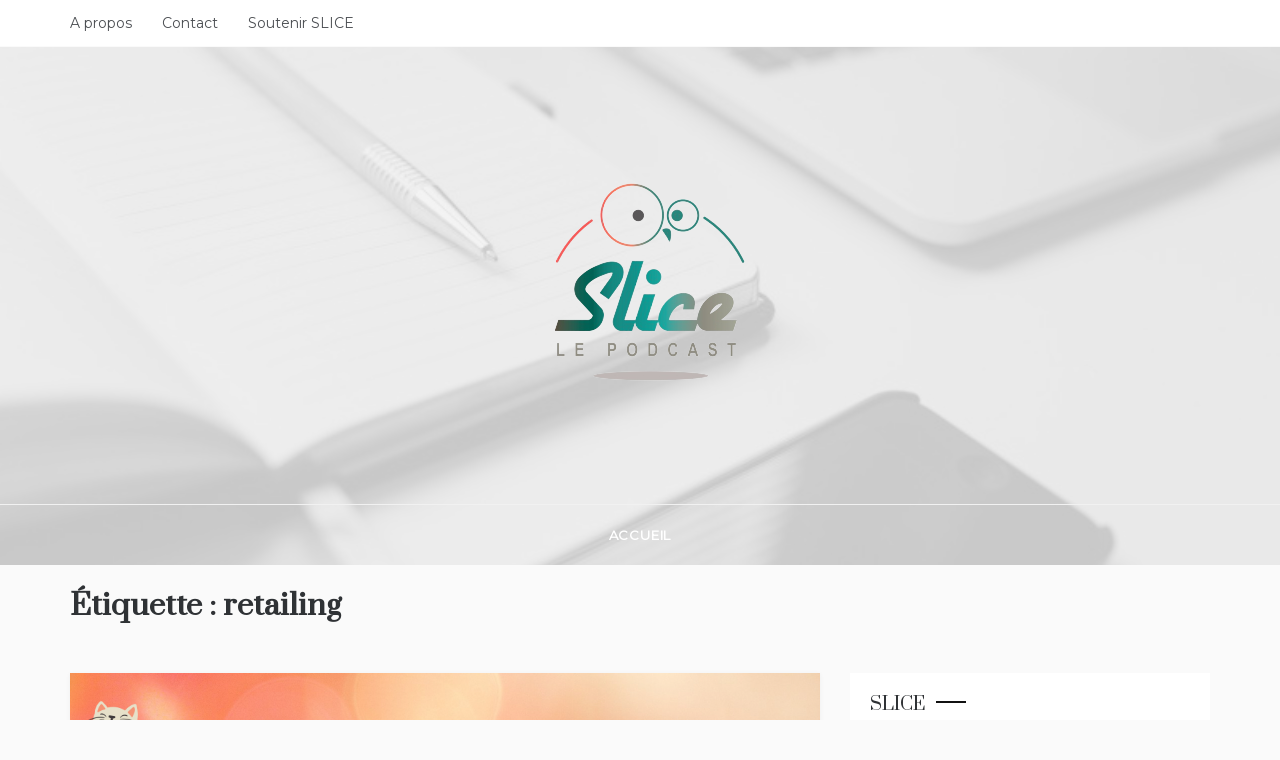

--- FILE ---
content_type: text/html; charset=UTF-8
request_url: https://www.slice-lepodcast.fr/tag/retailing/
body_size: 12913
content:
<!doctype html>
<html lang="fr-FR">
<head>
	<meta charset="UTF-8">
	<meta name="viewport" content="width=device-width, initial-scale=1">
	<link rel="profile" href="https://gmpg.org/xfn/11">
	<title>retailing</title>
<meta name='robots' content='max-image-preview:large' />
<link rel='dns-prefetch' href='//stats.wp.com' />
<link rel='dns-prefetch' href='//fonts.googleapis.com' />
<link rel="alternate" type="application/rss+xml" title=" &raquo; Flux" href="https://www.slice-lepodcast.fr/feed/" />
<link rel="alternate" type="application/rss+xml" title=" &raquo; Flux des commentaires" href="https://www.slice-lepodcast.fr/comments/feed/" />
<link rel="alternate" type="application/rss+xml" title=" &raquo; Flux de l’étiquette retailing" href="https://www.slice-lepodcast.fr/tag/retailing/feed/" />
<style id='wp-img-auto-sizes-contain-inline-css' type='text/css'>
img:is([sizes=auto i],[sizes^="auto," i]){contain-intrinsic-size:3000px 1500px}
/*# sourceURL=wp-img-auto-sizes-contain-inline-css */
</style>
<style id='wp-emoji-styles-inline-css' type='text/css'>

	img.wp-smiley, img.emoji {
		display: inline !important;
		border: none !important;
		box-shadow: none !important;
		height: 1em !important;
		width: 1em !important;
		margin: 0 0.07em !important;
		vertical-align: -0.1em !important;
		background: none !important;
		padding: 0 !important;
	}
/*# sourceURL=wp-emoji-styles-inline-css */
</style>
<style id='wp-block-library-inline-css' type='text/css'>
:root{--wp-block-synced-color:#7a00df;--wp-block-synced-color--rgb:122,0,223;--wp-bound-block-color:var(--wp-block-synced-color);--wp-editor-canvas-background:#ddd;--wp-admin-theme-color:#007cba;--wp-admin-theme-color--rgb:0,124,186;--wp-admin-theme-color-darker-10:#006ba1;--wp-admin-theme-color-darker-10--rgb:0,107,160.5;--wp-admin-theme-color-darker-20:#005a87;--wp-admin-theme-color-darker-20--rgb:0,90,135;--wp-admin-border-width-focus:2px}@media (min-resolution:192dpi){:root{--wp-admin-border-width-focus:1.5px}}.wp-element-button{cursor:pointer}:root .has-very-light-gray-background-color{background-color:#eee}:root .has-very-dark-gray-background-color{background-color:#313131}:root .has-very-light-gray-color{color:#eee}:root .has-very-dark-gray-color{color:#313131}:root .has-vivid-green-cyan-to-vivid-cyan-blue-gradient-background{background:linear-gradient(135deg,#00d084,#0693e3)}:root .has-purple-crush-gradient-background{background:linear-gradient(135deg,#34e2e4,#4721fb 50%,#ab1dfe)}:root .has-hazy-dawn-gradient-background{background:linear-gradient(135deg,#faaca8,#dad0ec)}:root .has-subdued-olive-gradient-background{background:linear-gradient(135deg,#fafae1,#67a671)}:root .has-atomic-cream-gradient-background{background:linear-gradient(135deg,#fdd79a,#004a59)}:root .has-nightshade-gradient-background{background:linear-gradient(135deg,#330968,#31cdcf)}:root .has-midnight-gradient-background{background:linear-gradient(135deg,#020381,#2874fc)}:root{--wp--preset--font-size--normal:16px;--wp--preset--font-size--huge:42px}.has-regular-font-size{font-size:1em}.has-larger-font-size{font-size:2.625em}.has-normal-font-size{font-size:var(--wp--preset--font-size--normal)}.has-huge-font-size{font-size:var(--wp--preset--font-size--huge)}.has-text-align-center{text-align:center}.has-text-align-left{text-align:left}.has-text-align-right{text-align:right}.has-fit-text{white-space:nowrap!important}#end-resizable-editor-section{display:none}.aligncenter{clear:both}.items-justified-left{justify-content:flex-start}.items-justified-center{justify-content:center}.items-justified-right{justify-content:flex-end}.items-justified-space-between{justify-content:space-between}.screen-reader-text{border:0;clip-path:inset(50%);height:1px;margin:-1px;overflow:hidden;padding:0;position:absolute;width:1px;word-wrap:normal!important}.screen-reader-text:focus{background-color:#ddd;clip-path:none;color:#444;display:block;font-size:1em;height:auto;left:5px;line-height:normal;padding:15px 23px 14px;text-decoration:none;top:5px;width:auto;z-index:100000}html :where(.has-border-color){border-style:solid}html :where([style*=border-top-color]){border-top-style:solid}html :where([style*=border-right-color]){border-right-style:solid}html :where([style*=border-bottom-color]){border-bottom-style:solid}html :where([style*=border-left-color]){border-left-style:solid}html :where([style*=border-width]){border-style:solid}html :where([style*=border-top-width]){border-top-style:solid}html :where([style*=border-right-width]){border-right-style:solid}html :where([style*=border-bottom-width]){border-bottom-style:solid}html :where([style*=border-left-width]){border-left-style:solid}html :where(img[class*=wp-image-]){height:auto;max-width:100%}:where(figure){margin:0 0 1em}html :where(.is-position-sticky){--wp-admin--admin-bar--position-offset:var(--wp-admin--admin-bar--height,0px)}@media screen and (max-width:600px){html :where(.is-position-sticky){--wp-admin--admin-bar--position-offset:0px}}

/*# sourceURL=wp-block-library-inline-css */
</style><style id='wp-block-heading-inline-css' type='text/css'>
h1:where(.wp-block-heading).has-background,h2:where(.wp-block-heading).has-background,h3:where(.wp-block-heading).has-background,h4:where(.wp-block-heading).has-background,h5:where(.wp-block-heading).has-background,h6:where(.wp-block-heading).has-background{padding:1.25em 2.375em}h1.has-text-align-left[style*=writing-mode]:where([style*=vertical-lr]),h1.has-text-align-right[style*=writing-mode]:where([style*=vertical-rl]),h2.has-text-align-left[style*=writing-mode]:where([style*=vertical-lr]),h2.has-text-align-right[style*=writing-mode]:where([style*=vertical-rl]),h3.has-text-align-left[style*=writing-mode]:where([style*=vertical-lr]),h3.has-text-align-right[style*=writing-mode]:where([style*=vertical-rl]),h4.has-text-align-left[style*=writing-mode]:where([style*=vertical-lr]),h4.has-text-align-right[style*=writing-mode]:where([style*=vertical-rl]),h5.has-text-align-left[style*=writing-mode]:where([style*=vertical-lr]),h5.has-text-align-right[style*=writing-mode]:where([style*=vertical-rl]),h6.has-text-align-left[style*=writing-mode]:where([style*=vertical-lr]),h6.has-text-align-right[style*=writing-mode]:where([style*=vertical-rl]){rotate:180deg}
/*# sourceURL=https://www.slice-lepodcast.fr/wp-includes/blocks/heading/style.min.css */
</style>
<style id='wp-block-list-inline-css' type='text/css'>
ol,ul{box-sizing:border-box}:root :where(.wp-block-list.has-background){padding:1.25em 2.375em}
/*# sourceURL=https://www.slice-lepodcast.fr/wp-includes/blocks/list/style.min.css */
</style>
<style id='wp-block-paragraph-inline-css' type='text/css'>
.is-small-text{font-size:.875em}.is-regular-text{font-size:1em}.is-large-text{font-size:2.25em}.is-larger-text{font-size:3em}.has-drop-cap:not(:focus):first-letter{float:left;font-size:8.4em;font-style:normal;font-weight:100;line-height:.68;margin:.05em .1em 0 0;text-transform:uppercase}body.rtl .has-drop-cap:not(:focus):first-letter{float:none;margin-left:.1em}p.has-drop-cap.has-background{overflow:hidden}:root :where(p.has-background){padding:1.25em 2.375em}:where(p.has-text-color:not(.has-link-color)) a{color:inherit}p.has-text-align-left[style*="writing-mode:vertical-lr"],p.has-text-align-right[style*="writing-mode:vertical-rl"]{rotate:180deg}
/*# sourceURL=https://www.slice-lepodcast.fr/wp-includes/blocks/paragraph/style.min.css */
</style>
<style id='global-styles-inline-css' type='text/css'>
:root{--wp--preset--aspect-ratio--square: 1;--wp--preset--aspect-ratio--4-3: 4/3;--wp--preset--aspect-ratio--3-4: 3/4;--wp--preset--aspect-ratio--3-2: 3/2;--wp--preset--aspect-ratio--2-3: 2/3;--wp--preset--aspect-ratio--16-9: 16/9;--wp--preset--aspect-ratio--9-16: 9/16;--wp--preset--color--black: #000000;--wp--preset--color--cyan-bluish-gray: #abb8c3;--wp--preset--color--white: #ffffff;--wp--preset--color--pale-pink: #f78da7;--wp--preset--color--vivid-red: #cf2e2e;--wp--preset--color--luminous-vivid-orange: #ff6900;--wp--preset--color--luminous-vivid-amber: #fcb900;--wp--preset--color--light-green-cyan: #7bdcb5;--wp--preset--color--vivid-green-cyan: #00d084;--wp--preset--color--pale-cyan-blue: #8ed1fc;--wp--preset--color--vivid-cyan-blue: #0693e3;--wp--preset--color--vivid-purple: #9b51e0;--wp--preset--gradient--vivid-cyan-blue-to-vivid-purple: linear-gradient(135deg,rgb(6,147,227) 0%,rgb(155,81,224) 100%);--wp--preset--gradient--light-green-cyan-to-vivid-green-cyan: linear-gradient(135deg,rgb(122,220,180) 0%,rgb(0,208,130) 100%);--wp--preset--gradient--luminous-vivid-amber-to-luminous-vivid-orange: linear-gradient(135deg,rgb(252,185,0) 0%,rgb(255,105,0) 100%);--wp--preset--gradient--luminous-vivid-orange-to-vivid-red: linear-gradient(135deg,rgb(255,105,0) 0%,rgb(207,46,46) 100%);--wp--preset--gradient--very-light-gray-to-cyan-bluish-gray: linear-gradient(135deg,rgb(238,238,238) 0%,rgb(169,184,195) 100%);--wp--preset--gradient--cool-to-warm-spectrum: linear-gradient(135deg,rgb(74,234,220) 0%,rgb(151,120,209) 20%,rgb(207,42,186) 40%,rgb(238,44,130) 60%,rgb(251,105,98) 80%,rgb(254,248,76) 100%);--wp--preset--gradient--blush-light-purple: linear-gradient(135deg,rgb(255,206,236) 0%,rgb(152,150,240) 100%);--wp--preset--gradient--blush-bordeaux: linear-gradient(135deg,rgb(254,205,165) 0%,rgb(254,45,45) 50%,rgb(107,0,62) 100%);--wp--preset--gradient--luminous-dusk: linear-gradient(135deg,rgb(255,203,112) 0%,rgb(199,81,192) 50%,rgb(65,88,208) 100%);--wp--preset--gradient--pale-ocean: linear-gradient(135deg,rgb(255,245,203) 0%,rgb(182,227,212) 50%,rgb(51,167,181) 100%);--wp--preset--gradient--electric-grass: linear-gradient(135deg,rgb(202,248,128) 0%,rgb(113,206,126) 100%);--wp--preset--gradient--midnight: linear-gradient(135deg,rgb(2,3,129) 0%,rgb(40,116,252) 100%);--wp--preset--font-size--small: 16px;--wp--preset--font-size--medium: 20px;--wp--preset--font-size--large: 25px;--wp--preset--font-size--x-large: 42px;--wp--preset--font-size--larger: 35px;--wp--preset--spacing--20: 0.44rem;--wp--preset--spacing--30: 0.67rem;--wp--preset--spacing--40: 1rem;--wp--preset--spacing--50: 1.5rem;--wp--preset--spacing--60: 2.25rem;--wp--preset--spacing--70: 3.38rem;--wp--preset--spacing--80: 5.06rem;--wp--preset--shadow--natural: 6px 6px 9px rgba(0, 0, 0, 0.2);--wp--preset--shadow--deep: 12px 12px 50px rgba(0, 0, 0, 0.4);--wp--preset--shadow--sharp: 6px 6px 0px rgba(0, 0, 0, 0.2);--wp--preset--shadow--outlined: 6px 6px 0px -3px rgb(255, 255, 255), 6px 6px rgb(0, 0, 0);--wp--preset--shadow--crisp: 6px 6px 0px rgb(0, 0, 0);}:where(.is-layout-flex){gap: 0.5em;}:where(.is-layout-grid){gap: 0.5em;}body .is-layout-flex{display: flex;}.is-layout-flex{flex-wrap: wrap;align-items: center;}.is-layout-flex > :is(*, div){margin: 0;}body .is-layout-grid{display: grid;}.is-layout-grid > :is(*, div){margin: 0;}:where(.wp-block-columns.is-layout-flex){gap: 2em;}:where(.wp-block-columns.is-layout-grid){gap: 2em;}:where(.wp-block-post-template.is-layout-flex){gap: 1.25em;}:where(.wp-block-post-template.is-layout-grid){gap: 1.25em;}.has-black-color{color: var(--wp--preset--color--black) !important;}.has-cyan-bluish-gray-color{color: var(--wp--preset--color--cyan-bluish-gray) !important;}.has-white-color{color: var(--wp--preset--color--white) !important;}.has-pale-pink-color{color: var(--wp--preset--color--pale-pink) !important;}.has-vivid-red-color{color: var(--wp--preset--color--vivid-red) !important;}.has-luminous-vivid-orange-color{color: var(--wp--preset--color--luminous-vivid-orange) !important;}.has-luminous-vivid-amber-color{color: var(--wp--preset--color--luminous-vivid-amber) !important;}.has-light-green-cyan-color{color: var(--wp--preset--color--light-green-cyan) !important;}.has-vivid-green-cyan-color{color: var(--wp--preset--color--vivid-green-cyan) !important;}.has-pale-cyan-blue-color{color: var(--wp--preset--color--pale-cyan-blue) !important;}.has-vivid-cyan-blue-color{color: var(--wp--preset--color--vivid-cyan-blue) !important;}.has-vivid-purple-color{color: var(--wp--preset--color--vivid-purple) !important;}.has-black-background-color{background-color: var(--wp--preset--color--black) !important;}.has-cyan-bluish-gray-background-color{background-color: var(--wp--preset--color--cyan-bluish-gray) !important;}.has-white-background-color{background-color: var(--wp--preset--color--white) !important;}.has-pale-pink-background-color{background-color: var(--wp--preset--color--pale-pink) !important;}.has-vivid-red-background-color{background-color: var(--wp--preset--color--vivid-red) !important;}.has-luminous-vivid-orange-background-color{background-color: var(--wp--preset--color--luminous-vivid-orange) !important;}.has-luminous-vivid-amber-background-color{background-color: var(--wp--preset--color--luminous-vivid-amber) !important;}.has-light-green-cyan-background-color{background-color: var(--wp--preset--color--light-green-cyan) !important;}.has-vivid-green-cyan-background-color{background-color: var(--wp--preset--color--vivid-green-cyan) !important;}.has-pale-cyan-blue-background-color{background-color: var(--wp--preset--color--pale-cyan-blue) !important;}.has-vivid-cyan-blue-background-color{background-color: var(--wp--preset--color--vivid-cyan-blue) !important;}.has-vivid-purple-background-color{background-color: var(--wp--preset--color--vivid-purple) !important;}.has-black-border-color{border-color: var(--wp--preset--color--black) !important;}.has-cyan-bluish-gray-border-color{border-color: var(--wp--preset--color--cyan-bluish-gray) !important;}.has-white-border-color{border-color: var(--wp--preset--color--white) !important;}.has-pale-pink-border-color{border-color: var(--wp--preset--color--pale-pink) !important;}.has-vivid-red-border-color{border-color: var(--wp--preset--color--vivid-red) !important;}.has-luminous-vivid-orange-border-color{border-color: var(--wp--preset--color--luminous-vivid-orange) !important;}.has-luminous-vivid-amber-border-color{border-color: var(--wp--preset--color--luminous-vivid-amber) !important;}.has-light-green-cyan-border-color{border-color: var(--wp--preset--color--light-green-cyan) !important;}.has-vivid-green-cyan-border-color{border-color: var(--wp--preset--color--vivid-green-cyan) !important;}.has-pale-cyan-blue-border-color{border-color: var(--wp--preset--color--pale-cyan-blue) !important;}.has-vivid-cyan-blue-border-color{border-color: var(--wp--preset--color--vivid-cyan-blue) !important;}.has-vivid-purple-border-color{border-color: var(--wp--preset--color--vivid-purple) !important;}.has-vivid-cyan-blue-to-vivid-purple-gradient-background{background: var(--wp--preset--gradient--vivid-cyan-blue-to-vivid-purple) !important;}.has-light-green-cyan-to-vivid-green-cyan-gradient-background{background: var(--wp--preset--gradient--light-green-cyan-to-vivid-green-cyan) !important;}.has-luminous-vivid-amber-to-luminous-vivid-orange-gradient-background{background: var(--wp--preset--gradient--luminous-vivid-amber-to-luminous-vivid-orange) !important;}.has-luminous-vivid-orange-to-vivid-red-gradient-background{background: var(--wp--preset--gradient--luminous-vivid-orange-to-vivid-red) !important;}.has-very-light-gray-to-cyan-bluish-gray-gradient-background{background: var(--wp--preset--gradient--very-light-gray-to-cyan-bluish-gray) !important;}.has-cool-to-warm-spectrum-gradient-background{background: var(--wp--preset--gradient--cool-to-warm-spectrum) !important;}.has-blush-light-purple-gradient-background{background: var(--wp--preset--gradient--blush-light-purple) !important;}.has-blush-bordeaux-gradient-background{background: var(--wp--preset--gradient--blush-bordeaux) !important;}.has-luminous-dusk-gradient-background{background: var(--wp--preset--gradient--luminous-dusk) !important;}.has-pale-ocean-gradient-background{background: var(--wp--preset--gradient--pale-ocean) !important;}.has-electric-grass-gradient-background{background: var(--wp--preset--gradient--electric-grass) !important;}.has-midnight-gradient-background{background: var(--wp--preset--gradient--midnight) !important;}.has-small-font-size{font-size: var(--wp--preset--font-size--small) !important;}.has-medium-font-size{font-size: var(--wp--preset--font-size--medium) !important;}.has-large-font-size{font-size: var(--wp--preset--font-size--large) !important;}.has-x-large-font-size{font-size: var(--wp--preset--font-size--x-large) !important;}
/*# sourceURL=global-styles-inline-css */
</style>

<style id='classic-theme-styles-inline-css' type='text/css'>
/*! This file is auto-generated */
.wp-block-button__link{color:#fff;background-color:#32373c;border-radius:9999px;box-shadow:none;text-decoration:none;padding:calc(.667em + 2px) calc(1.333em + 2px);font-size:1.125em}.wp-block-file__button{background:#32373c;color:#fff;text-decoration:none}
/*# sourceURL=/wp-includes/css/classic-themes.min.css */
</style>
<link rel='stylesheet' id='secondline-psb-subscribe-button-styles-css' href='https://www.slice-lepodcast.fr/wp-content/plugins/podcast-subscribe-buttons/assets/css/secondline-psb-styles.css?ver=6.9' type='text/css' media='all' />
<link rel='stylesheet' id='polite-grid-fonts-css' href='//fonts.googleapis.com/css?family=Montserrat&#038;ver=6.9' type='text/css' media='all' />
<link rel='stylesheet' id='polite-style-css' href='https://www.slice-lepodcast.fr/wp-content/themes/polite/style.css?ver=6.9' type='text/css' media='all' />
<style id='polite-style-inline-css' type='text/css'>

            body,
            .entry-content p{ 
                font-family:Montserrat; 
            }

            #toTop,
            a.effect:before,
            .show-more,
            a.link-format,
            .comment-form #submit:hover, 
            .comment-form #submit:focus,
            .meta_bottom .post-share a:hover,
            .tabs-nav li:before,
            .post-slider-section .s-cat,
            .sidebar-3 .widget-title:after,
            .bottom-caption .slick-current .slider-items span,
            aarticle.format-status .post-content .post-format::after,
            article.format-chat .post-content .post-format::after, 
            article.format-link .post-content .post-format::after,
            article.format-standard .post-content .post-format::after, 
            article.format-image .post-content .post-format::after, 
            article.hentry.sticky .post-content .post-format::after, 
            article.format-video .post-content .post-format::after, 
            article.format-gallery .post-content .post-format::after, 
            article.format-audio .post-content .post-format::after, 
            article.format-quote .post-content .post-format::after{ 
                background-color: #000000; 
                border-color: #000000;
            }
            #author:active, 
            #email:active, 
            #url:active, 
            #comment:active, 
            #author:focus, 
            #email:focus, 
            #url:focus, 
            #comment:focus,
            #author:hover, 
            #email:hover, 
            #url:hover, 
            #comment:hover{
                border-color:#000000;
            }
            .post-cats > span i, 
            .post-cats > span a,
            .slide-wrap .caption .s-cat,
            .slide-wrap .caption span a:hover,
            .comment-form .logged-in-as a:last-child:hover, 
            .comment-form .logged-in-as a:last-child:focus,
            .main-header a:hover, 
            .main-header a:focus, 
            .main-header a:active,
            .top-menu > ul > li > a:hover,
            .main-menu ul li.current-menu-item > a, 
            .header-2 .main-menu > ul > li.current-menu-item > a,
            .main-menu ul li:hover > a,
            .post-navigation .nav-links a:hover, 
            .post-navigation .nav-links a:focus,
            .tabs-nav li.tab-active a, 
            .tabs-nav li.tab-active,
            .tabs-nav li.tab-active a, 
            .tabs-nav li.tab-active,
            ul.trail-items li a:hover span,
            .author-socials a:hover,
            .post-date a:focus, 
            .post-date a:hover,
            .post-excerpt a:hover, 
            .post-excerpt a:focus, 
            .content a:hover, 
            .content a:focus,
            .post-footer > span a:hover, 
            .post-footer > span a:focus,
            .widget a:hover, 
            .widget a:focus,
            .footer-menu li a:hover, 
            .footer-menu li a:focus,
            .footer-social-links a:hover,
            .footer-social-links a:focus,
            .site-footer a:hover, 
            .site-footer a:focus, .content-area p a{ 
                color : #000000; 
            }
            .header-1 .head_one .logo{ 
                max-width : 354px; 
            }
            .header-image:before { 
                background-color : #f2f2f2; 
            }
            .header-image:before { 
                opacity : 0.8; 
            }
            .header-1 .header-image .head_one { 
                min-height : 148px; 
            }
/*# sourceURL=polite-style-inline-css */
</style>
<link rel='stylesheet' id='polite-grid-style-css' href='https://www.slice-lepodcast.fr/wp-content/themes/polite-grid/style.css?ver=1.3.5' type='text/css' media='all' />
<link rel='stylesheet' id='polite-body-css' href='//fonts.googleapis.com/css?family=Muli:400,400i,500,600,700&#038;display=swap' type='text/css' media='all' />
<link rel='stylesheet' id='polite-heading-css' href='//fonts.googleapis.com/css?family=Prata&#038;display=swap' type='text/css' media='all' />
<link rel='stylesheet' id='polite-sign-css' href='//fonts.googleapis.com/css?family=Monsieur+La+Doulaise&#038;display=swap' type='text/css' media='all' />
<link rel='stylesheet' id='font-awesome-css' href='https://www.slice-lepodcast.fr/wp-content/themes/polite/css/font-awesome.min.css?ver=4.5.0' type='text/css' media='all' />
<link rel='stylesheet' id='grid-css-css' href='https://www.slice-lepodcast.fr/wp-content/themes/polite/css/grid.min.css?ver=4.5.0' type='text/css' media='all' />
<link rel='stylesheet' id='slick-css' href='https://www.slice-lepodcast.fr/wp-content/themes/polite/assets/css/slick.css?ver=4.5.0' type='text/css' media='all' />
<link rel='stylesheet' id='offcanvas-style-css' href='https://www.slice-lepodcast.fr/wp-content/themes/polite/assets/css/canvi.css?ver=4.5.0' type='text/css' media='all' />
<script type="text/javascript" src="https://www.slice-lepodcast.fr/wp-includes/js/jquery/jquery.min.js?ver=3.7.1" id="jquery-core-js"></script>
<script type="text/javascript" src="https://www.slice-lepodcast.fr/wp-includes/js/jquery/jquery-migrate.min.js?ver=3.4.1" id="jquery-migrate-js"></script>
<link rel="https://api.w.org/" href="https://www.slice-lepodcast.fr/wp-json/" /><link rel="alternate" title="JSON" type="application/json" href="https://www.slice-lepodcast.fr/wp-json/wp/v2/tags/415" /><link rel="EditURI" type="application/rsd+xml" title="RSD" href="https://www.slice-lepodcast.fr/xmlrpc.php?rsd" />
<meta name="generator" content="WordPress 6.9" />
	<style>img#wpstats{display:none}</style>
			<!-- Global site tag (gtag.js) - Google Analytics -->
	<script async src="https://www.googletagmanager.com/gtag/js?id=G-7PRZQW2CM4"></script>
	<script>
		window.dataLayer = window.dataLayer || [];
		function gtag(){dataLayer.push(arguments);}
		gtag('js', new Date());
		gtag('config', 'G-7PRZQW2CM4');
	</script>
  <style type="text/css">.recentcomments a{display:inline !important;padding:0 !important;margin:0 !important;}</style><link rel="icon" href="https://www.slice-lepodcast.fr/wp-content/uploads/2020/11/cropped-SLICE-LOGO-32x32.png" sizes="32x32" />
<link rel="icon" href="https://www.slice-lepodcast.fr/wp-content/uploads/2020/11/cropped-SLICE-LOGO-192x192.png" sizes="192x192" />
<link rel="apple-touch-icon" href="https://www.slice-lepodcast.fr/wp-content/uploads/2020/11/cropped-SLICE-LOGO-180x180.png" />
<meta name="msapplication-TileImage" content="https://www.slice-lepodcast.fr/wp-content/uploads/2020/11/cropped-SLICE-LOGO-270x270.png" />
</head>

<body class="archive tag tag-retailing tag-415 wp-custom-logo wp-embed-responsive wp-theme-polite wp-child-theme-polite-grid hfeed at-sticky-sidebar right-sidebar one-column">
<div id="page" class="site ">
	<a class="skip-link screen-reader-text" href="#content">Skip to content</a>

	<div class="js-canvi-content canvi-content">
<header class="header-1">
					<section class="top-bar-area">
				<div class="container">
											<nav id="top-nav" class="left-side">
	                        <div class="top-menu">
	    						<ul id="menu-slice" class=""><li id="menu-item-173" class="menu-item menu-item-type-post_type menu-item-object-page menu-item-173"><a href="https://www.slice-lepodcast.fr/a-propos/">A propos</a></li>
<li id="menu-item-174" class="menu-item menu-item-type-post_type menu-item-object-page menu-item-174"><a href="https://www.slice-lepodcast.fr/contact/">Contact</a></li>
<li id="menu-item-1295" class="menu-item menu-item-type-post_type menu-item-object-page menu-item-1295"><a href="https://www.slice-lepodcast.fr/soutenir-slice-2/">Soutenir SLICE</a></li>
</ul>							</div>
						</nav><!-- .top-nav -->
										
									</div>
			</section>
					
		<section class="main-header header-image" style="background-image:url(https://www.slice-lepodcast.fr/wp-content/uploads/2020/11/black-and-white-image-of-mobile-phone-and-notebook.jpg); background-size: cover; background-position: center; background-repeat: no-repeat;">
		<div class="head_one clearfix">
			<div class="container">
				<div class="logo">
					<a href="https://www.slice-lepodcast.fr/" class="custom-logo-link" rel="home"><img width="327" height="327" src="https://www.slice-lepodcast.fr/wp-content/uploads/2020/12/cropped-logo_slice_3_page-0001-removebg-preview-1.png" class="custom-logo" alt="" decoding="async" fetchpriority="high" srcset="https://www.slice-lepodcast.fr/wp-content/uploads/2020/12/cropped-logo_slice_3_page-0001-removebg-preview-1.png 327w, https://www.slice-lepodcast.fr/wp-content/uploads/2020/12/cropped-logo_slice_3_page-0001-removebg-preview-1-300x300.png 300w, https://www.slice-lepodcast.fr/wp-content/uploads/2020/12/cropped-logo_slice_3_page-0001-removebg-preview-1-150x150.png 150w" sizes="(max-width: 327px) 100vw, 327px" /></a>					<h1 class="site-title"><a href="https://www.slice-lepodcast.fr/" rel="home"></a></h1>
								</div><!-- .site-logo -->
		</div>
	</div>
	<div class="menu-area">
		<div class="container">					
			<nav id="site-navigation">
								
				<button class="bar-menu">
											<span>Menu</span>
									</button>
				<div class="main-menu menu-caret">
					<ul id="primary-menu" class=""><li id="menu-item-168" class="menu-item menu-item-type-custom menu-item-object-custom menu-item-home menu-item-168"><a href="https://www.slice-lepodcast.fr">Accueil</a></li>
</ul>				</div>
			</nav><!-- #site-navigation -->
		</div>
	</div>
</setion><!-- #masthead -->
</header>


	     <section id="content" class="site-content posts-container">
	<div class="container">
		<div class="row">	
			<div class="archive-heading">
				<h1 class="archive-title">Étiquette : <span>retailing</span></h1>			</div>

			<div class="breadcrumbs-wrap">
				 <!-- Breadcrumb hook -->
			</div>
			<div id="primary" class="col-md-8 content-area">
				<main id="main" class="site-main">
					
						        <div class="masonry-start"><div id="masonry-loop">
        
        <article id="post-771" class="one-column post-771 post type-post status-publish format-standard has-post-thumbnail hentry category-les-episodes tag-adoptdontshop tag-association tag-aventure tag-bande tag-cause-animale tag-chef-dentreprise tag-confection tag-defense tag-direction tag-engagement tag-entrepreneuriat tag-entreprise tag-pet-wear tag-pme tag-podcast tag-retailing tag-textile">
    <div class="post-wrap full-image no-cotent">
                    <div class="post-media">
                                            <a class="post-thumbnail" href="https://www.slice-lepodcast.fr/2021/10/21/episode-23-mathieu-even-et-bandit/" aria-hidden="true">
                    <img width="1050" height="600" src="https://www.slice-lepodcast.fr/wp-content/uploads/2021/10/banniere-2.png" class="full-image wp-post-image" alt="Épisode 23 : Mathieu Even et BANDIT" decoding="async" srcset="https://www.slice-lepodcast.fr/wp-content/uploads/2021/10/banniere-2.png 1050w, https://www.slice-lepodcast.fr/wp-content/uploads/2021/10/banniere-2-300x171.png 300w, https://www.slice-lepodcast.fr/wp-content/uploads/2021/10/banniere-2-1024x585.png 1024w, https://www.slice-lepodcast.fr/wp-content/uploads/2021/10/banniere-2-768x439.png 768w" sizes="(max-width: 1050px) 100vw, 1050px" />                </a>
                                                </div>
                <div class="post-content">
                        <div class="post_title">
                <h2 class="post-title entry-title"><a href="https://www.slice-lepodcast.fr/2021/10/21/episode-23-mathieu-even-et-bandit/" rel="bookmark">Épisode 23 : Mathieu Even et BANDIT</a></h2>                            </div>
            <div class="post-excerpt entry-content">
                <p>Bonjour à tous, On se retrouve aujourd’hui pour un nouvel épisode de SLICE en compagnie de Mathieu Even, le fondateur de Bandit. Bandit c’est la mascotte de la marque et c’est le toutou tout roux que Mathieu et sa femme</p>
                <!-- read more -->
                            </div>
            <!-- .entry-content end -->
            <div class="post-meta">
                                    <div class="post-date">
                        <div class="entry-meta">
                            <span class="posted-on"><a href="https://www.slice-lepodcast.fr/2021/10/21/episode-23-mathieu-even-et-bandit/" rel="bookmark"><time class="entry-date published" datetime="2021-10-21T06:35:00+02:00">21 octobre 2021</time><time class="updated" datetime="2021-10-21T08:19:24+02:00">21 octobre 2021</time></a></span><span class="post_by"> by <span class="author vcard"><a class="url fn n" href="https://www.slice-lepodcast.fr/author/owl88master/">M.</a></span></span>                        </div><!-- .entry-meta -->
                    </div>
                            </div>
        </div>
    </div>
</article><!-- #post- --><article id="post-766" class="one-column post-766 post type-post status-publish format-standard has-post-thumbnail hentry category-les-episodes tag-antilles-francaise tag-beaute tag-beautytech tag-bio tag-cheffe-dentreprise tag-cosmetique tag-entrepreneuriat tag-export tag-femme tag-industrie tag-loreal tag-martinique tag-mere tag-podcast tag-recyclage tag-retailing tag-revalorisation tag-station-f">
    <div class="post-wrap full-image no-cotent">
                    <div class="post-media">
                                            <a class="post-thumbnail" href="https://www.slice-lepodcast.fr/2021/10/14/episode-22-shirley-billot-et-kadalys/" aria-hidden="true">
                    <img width="1050" height="600" src="https://www.slice-lepodcast.fr/wp-content/uploads/2021/10/banniere-1.png" class="full-image wp-post-image" alt="Épisode 22 : Shirley Billot et KADALYS" decoding="async" srcset="https://www.slice-lepodcast.fr/wp-content/uploads/2021/10/banniere-1.png 1050w, https://www.slice-lepodcast.fr/wp-content/uploads/2021/10/banniere-1-300x171.png 300w, https://www.slice-lepodcast.fr/wp-content/uploads/2021/10/banniere-1-1024x585.png 1024w, https://www.slice-lepodcast.fr/wp-content/uploads/2021/10/banniere-1-768x439.png 768w" sizes="(max-width: 1050px) 100vw, 1050px" />                </a>
                                                </div>
                <div class="post-content">
                        <div class="post_title">
                <h2 class="post-title entry-title"><a href="https://www.slice-lepodcast.fr/2021/10/14/episode-22-shirley-billot-et-kadalys/" rel="bookmark">Épisode 22 : Shirley Billot et KADALYS</a></h2>                            </div>
            <div class="post-excerpt entry-content">
                <p>Bonjour à tous, Je suis ravie de vous accueillir pour parler de KADALYS, une marque de cosmétiques bio et naturels aux actifs brevetés de bananiers. C&rsquo;est Shirley Billot, la fondatrice de la marque qui va nous raconter l&rsquo;histoire de son</p>
                <!-- read more -->
                            </div>
            <!-- .entry-content end -->
            <div class="post-meta">
                                    <div class="post-date">
                        <div class="entry-meta">
                            <span class="posted-on"><a href="https://www.slice-lepodcast.fr/2021/10/14/episode-22-shirley-billot-et-kadalys/" rel="bookmark"><time class="entry-date published" datetime="2021-10-14T06:00:00+02:00">14 octobre 2021</time><time class="updated" datetime="2021-10-14T08:46:54+02:00">14 octobre 2021</time></a></span><span class="post_by"> by <span class="author vcard"><a class="url fn n" href="https://www.slice-lepodcast.fr/author/owl88master/">M.</a></span></span>                        </div><!-- .entry-meta -->
                    </div>
                            </div>
        </div>
    </div>
</article><!-- #post- -->        </div>
        </div>
        
        <div class='pagination'><div>				
			</main><!-- #main -->
		</div><!-- #primary -->
		<aside id="secondary" class="col-md-4 widget-area side-right sidebar-3">
	<div class="sidebar-area">
		<section id="polite-author-4" class="widget polite_widget_author">
            <div class="author-profile">

                <h2 class="widget-title">SLICE</h2>
                <div class="author-wrapper social-menu-wrap">
                                            <figure class="author">
                            <img src="https://www.slice-lepodcast.fr/wp-content/uploads/2020/11/SLICE-ondes-2.png">
                        </figure>
                    
                    <p>Bienvenue sur Slice, le Podcast qui donne la parole aux entrepreneurs. Loin des clichés vous découvrirez, à travers les portraits de nos invités, la multiplicité des parcours de ceux qui un jour ont décidé de créer leur entreprise. Bonne écoute </p>


                                            <ul class="menu author-social-profiles socials">
                            
                            
                            
                                                            <li>
                                    <a href="https://www.instagram.com/slicelepodcast/" target="_blank"><span
                                            class="screen-reader-text">instagram</span><i class="fa fa-instagram" aria-hidden="true"></i></a>
                                </li>
                            
                            
                            
                            
                        </ul>

                    
                    
                </div>
                <!-- .profile-wrapper -->

            </div><!-- .author-profile -->

            </section><section id="search-2" class="widget widget_search"><h2 class="widget-title">Recherche</h2><form role="search" method="get" class="search-form" action="https://www.slice-lepodcast.fr/">
				<label>
					<span class="screen-reader-text">Rechercher :</span>
					<input type="search" class="search-field" placeholder="Rechercher…" value="" name="s" />
				</label>
				<input type="submit" class="search-submit" value="Rechercher" />
			</form></section><section id="recent-comments-4" class="widget widget_recent_comments"><h2 class="widget-title">Commentaires récents</h2><ul id="recentcomments"><li class="recentcomments"><span class="comment-author-link"><a href="https://www.slice-lepodcast.fr/2023/11/02/s3-episode-16-marine-bibal-et-easypicky/" class="url" rel="ugc">S3 &#8211; Épisode 16 : Marine Bibal et EasyPicky</a></span> dans <a href="https://www.slice-lepodcast.fr/2021/09/23/episode-20-julien-tchernia-et-ekwateur/#comment-784">Épisode 20 : Julien Tchernia et ekWateur</a></li><li class="recentcomments"><span class="comment-author-link">Mathurin</span> dans <a href="https://www.slice-lepodcast.fr/2022/08/11/s2-hors-serie-6-amandine-marshall-egyptologue-et-plus-encore/#comment-148">S2 &#8211; Hors-série 6 : Amandine Marshall, Égyptologue et plus encore !</a></li><li class="recentcomments"><span class="comment-author-link"><a href="https://www.slice-lepodcast.fr/2022/06/06/s2-episode-7-nicolas-sczaniecki-et-internest/" class="url" rel="ugc">S2 &#8211; Épisode 7 : Nicolas Sczaniecki et INTERNEST</a></span> dans <a href="https://www.slice-lepodcast.fr/2021/04/01/episode-4-1-2-karine-joyeux-et-elika-team/#comment-79">Épisode 4 (1/2) : Karine Joyeux et ELIKA TEAM</a></li><li class="recentcomments"><span class="comment-author-link"><a href="https://www.slice-lepodcast.fr/2022/06/06/s2-episode-7-nicolas-sczaniecki-et-internest/" class="url" rel="ugc">S2 &#8211; Épisode 7 : Nicolas Sczaniecki et INTERNEST</a></span> dans <a href="https://www.slice-lepodcast.fr/2021/01/07/episode-1-nicolas-hernandez-et-aleph-networks-et-une-invitee-surprise/#comment-78">Episode 1 : Nicolas Hernandez et Aleph Networks (et une invitée surprise ! )</a></li><li class="recentcomments"><span class="comment-author-link">PERRIN MICHEL</span> dans <a href="https://www.slice-lepodcast.fr/2021/07/08/episode-11-bruno-voland-et-tra-c-industrie/#comment-6">Épisode 11 : Bruno Voland et TRA-C industrie</a></li></ul></section><section id="tag_cloud-4" class="widget widget_tag_cloud"><h2 class="widget-title">TAG</h2><div class="tagcloud"><a href="https://www.slice-lepodcast.fr/tag/agence-innovation-defense/" class="tag-cloud-link tag-link-109 tag-link-position-1" style="font-size: 10.048780487805pt;" aria-label="agence innovation défense (5 éléments)">agence innovation défense</a>
<a href="https://www.slice-lepodcast.fr/tag/argent/" class="tag-cloud-link tag-link-13 tag-link-position-2" style="font-size: 12.552845528455pt;" aria-label="argent (9 éléments)">argent</a>
<a href="https://www.slice-lepodcast.fr/tag/armees/" class="tag-cloud-link tag-link-77 tag-link-position-3" style="font-size: 8pt;" aria-label="armées (3 éléments)">armées</a>
<a href="https://www.slice-lepodcast.fr/tag/banque/" class="tag-cloud-link tag-link-55 tag-link-position-4" style="font-size: 8pt;" aria-label="banque (3 éléments)">banque</a>
<a href="https://www.slice-lepodcast.fr/tag/bretagne/" class="tag-cloud-link tag-link-126 tag-link-position-5" style="font-size: 10.845528455285pt;" aria-label="bretagne (6 éléments)">bretagne</a>
<a href="https://www.slice-lepodcast.fr/tag/business/" class="tag-cloud-link tag-link-214 tag-link-position-6" style="font-size: 14.260162601626pt;" aria-label="business (13 éléments)">business</a>
<a href="https://www.slice-lepodcast.fr/tag/chef-dentreprise/" class="tag-cloud-link tag-link-108 tag-link-position-7" style="font-size: 13.463414634146pt;" aria-label="chef d&#039;entreprise (11 éléments)">chef d&#039;entreprise</a>
<a href="https://www.slice-lepodcast.fr/tag/cheffe-dentreprise/" class="tag-cloud-link tag-link-226 tag-link-position-8" style="font-size: 10.845528455285pt;" aria-label="cheffe d&#039;entreprise (6 éléments)">cheffe d&#039;entreprise</a>
<a href="https://www.slice-lepodcast.fr/tag/communication/" class="tag-cloud-link tag-link-80 tag-link-position-9" style="font-size: 10.845528455285pt;" aria-label="COMMUNICATION (6 éléments)">COMMUNICATION</a>
<a href="https://www.slice-lepodcast.fr/tag/data/" class="tag-cloud-link tag-link-218 tag-link-position-10" style="font-size: 9.1382113821138pt;" aria-label="DATA (4 éléments)">DATA</a>
<a href="https://www.slice-lepodcast.fr/tag/doctorat/" class="tag-cloud-link tag-link-30 tag-link-position-11" style="font-size: 8pt;" aria-label="doctorat (3 éléments)">doctorat</a>
<a href="https://www.slice-lepodcast.fr/tag/defense/" class="tag-cloud-link tag-link-46 tag-link-position-12" style="font-size: 17.447154471545pt;" aria-label="défense (26 éléments)">défense</a>
<a href="https://www.slice-lepodcast.fr/tag/engagement/" class="tag-cloud-link tag-link-63 tag-link-position-13" style="font-size: 15.512195121951pt;" aria-label="engagement (17 éléments)">engagement</a>
<a href="https://www.slice-lepodcast.fr/tag/entrepreneur/" class="tag-cloud-link tag-link-204 tag-link-position-14" style="font-size: 17.674796747967pt;" aria-label="entrepreneur (27 éléments)">entrepreneur</a>
<a href="https://www.slice-lepodcast.fr/tag/entrepreneure/" class="tag-cloud-link tag-link-100 tag-link-position-15" style="font-size: 13.80487804878pt;" aria-label="entrepreneure (12 éléments)">entrepreneure</a>
<a href="https://www.slice-lepodcast.fr/tag/entrepreneuriat/" class="tag-cloud-link tag-link-132 tag-link-position-16" style="font-size: 22pt;" aria-label="entrepreneuriat (66 éléments)">entrepreneuriat</a>
<a href="https://www.slice-lepodcast.fr/tag/entreprise/" class="tag-cloud-link tag-link-9 tag-link-position-17" style="font-size: 21.20325203252pt;" aria-label="entreprise (56 éléments)">entreprise</a>
<a href="https://www.slice-lepodcast.fr/tag/export/" class="tag-cloud-link tag-link-161 tag-link-position-18" style="font-size: 12.552845528455pt;" aria-label="export (9 éléments)">export</a>
<a href="https://www.slice-lepodcast.fr/tag/famille/" class="tag-cloud-link tag-link-23 tag-link-position-19" style="font-size: 16.878048780488pt;" aria-label="famille (23 éléments)">famille</a>
<a href="https://www.slice-lepodcast.fr/tag/femme/" class="tag-cloud-link tag-link-64 tag-link-position-20" style="font-size: 12.552845528455pt;" aria-label="femme (9 éléments)">femme</a>
<a href="https://www.slice-lepodcast.fr/tag/financement/" class="tag-cloud-link tag-link-174 tag-link-position-21" style="font-size: 10.048780487805pt;" aria-label="financement (5 éléments)">financement</a>
<a href="https://www.slice-lepodcast.fr/tag/formation/" class="tag-cloud-link tag-link-35 tag-link-position-22" style="font-size: 10.845528455285pt;" aria-label="formation (6 éléments)">formation</a>
<a href="https://www.slice-lepodcast.fr/tag/france/" class="tag-cloud-link tag-link-438 tag-link-position-23" style="font-size: 10.048780487805pt;" aria-label="france (5 éléments)">france</a>
<a href="https://www.slice-lepodcast.fr/tag/generate/" class="tag-cloud-link tag-link-44 tag-link-position-24" style="font-size: 11.414634146341pt;" aria-label="GENERATE (7 éléments)">GENERATE</a>
<a href="https://www.slice-lepodcast.fr/tag/gicat/" class="tag-cloud-link tag-link-45 tag-link-position-25" style="font-size: 11.983739837398pt;" aria-label="GICAT (8 éléments)">GICAT</a>
<a href="https://www.slice-lepodcast.fr/tag/histoire/" class="tag-cloud-link tag-link-27 tag-link-position-26" style="font-size: 9.1382113821138pt;" aria-label="histoire (4 éléments)">histoire</a>
<a href="https://www.slice-lepodcast.fr/tag/heritage/" class="tag-cloud-link tag-link-140 tag-link-position-27" style="font-size: 9.1382113821138pt;" aria-label="héritage (4 éléments)">héritage</a>
<a href="https://www.slice-lepodcast.fr/tag/ihedn/" class="tag-cloud-link tag-link-113 tag-link-position-28" style="font-size: 8pt;" aria-label="IHEDN (3 éléments)">IHEDN</a>
<a href="https://www.slice-lepodcast.fr/tag/industrie/" class="tag-cloud-link tag-link-72 tag-link-position-29" style="font-size: 13.463414634146pt;" aria-label="industrie (11 éléments)">industrie</a>
<a href="https://www.slice-lepodcast.fr/tag/innovation/" class="tag-cloud-link tag-link-54 tag-link-position-30" style="font-size: 18.016260162602pt;" aria-label="innovation (29 éléments)">innovation</a>
<a href="https://www.slice-lepodcast.fr/tag/intelligence-artificielle/" class="tag-cloud-link tag-link-47 tag-link-position-31" style="font-size: 10.048780487805pt;" aria-label="intelligence artificielle (5 éléments)">intelligence artificielle</a>
<a href="https://www.slice-lepodcast.fr/tag/investissement/" class="tag-cloud-link tag-link-12 tag-link-position-32" style="font-size: 9.1382113821138pt;" aria-label="investissement (4 éléments)">investissement</a>
<a href="https://www.slice-lepodcast.fr/tag/levee-de-fonds/" class="tag-cloud-link tag-link-57 tag-link-position-33" style="font-size: 10.048780487805pt;" aria-label="levée de fonds (5 éléments)">levée de fonds</a>
<a href="https://www.slice-lepodcast.fr/tag/management/" class="tag-cloud-link tag-link-157 tag-link-position-34" style="font-size: 10.048780487805pt;" aria-label="management (5 éléments)">management</a>
<a href="https://www.slice-lepodcast.fr/tag/paris/" class="tag-cloud-link tag-link-278 tag-link-position-35" style="font-size: 9.1382113821138pt;" aria-label="Paris (4 éléments)">Paris</a>
<a href="https://www.slice-lepodcast.fr/tag/passion/" class="tag-cloud-link tag-link-146 tag-link-position-36" style="font-size: 10.048780487805pt;" aria-label="passion (5 éléments)">passion</a>
<a href="https://www.slice-lepodcast.fr/tag/patron/" class="tag-cloud-link tag-link-42 tag-link-position-37" style="font-size: 10.845528455285pt;" aria-label="patron (6 éléments)">patron</a>
<a href="https://www.slice-lepodcast.fr/tag/pme/" class="tag-cloud-link tag-link-79 tag-link-position-38" style="font-size: 11.414634146341pt;" aria-label="PME (7 éléments)">PME</a>
<a href="https://www.slice-lepodcast.fr/tag/podcast/" class="tag-cloud-link tag-link-219 tag-link-position-39" style="font-size: 20.861788617886pt;" aria-label="podcast (53 éléments)">podcast</a>
<a href="https://www.slice-lepodcast.fr/tag/protection/" class="tag-cloud-link tag-link-153 tag-link-position-40" style="font-size: 10.845528455285pt;" aria-label="protection (6 éléments)">protection</a>
<a href="https://www.slice-lepodcast.fr/tag/sante/" class="tag-cloud-link tag-link-574 tag-link-position-41" style="font-size: 9.1382113821138pt;" aria-label="santé (4 éléments)">santé</a>
<a href="https://www.slice-lepodcast.fr/tag/startup/" class="tag-cloud-link tag-link-39 tag-link-position-42" style="font-size: 10.845528455285pt;" aria-label="StartUp (6 éléments)">StartUp</a>
<a href="https://www.slice-lepodcast.fr/tag/securite/" class="tag-cloud-link tag-link-52 tag-link-position-43" style="font-size: 15.967479674797pt;" aria-label="sécurité (19 éléments)">sécurité</a>
<a href="https://www.slice-lepodcast.fr/tag/usine/" class="tag-cloud-link tag-link-92 tag-link-position-44" style="font-size: 8pt;" aria-label="usine (3 éléments)">usine</a>
<a href="https://www.slice-lepodcast.fr/tag/equipe/" class="tag-cloud-link tag-link-58 tag-link-position-45" style="font-size: 16.878048780488pt;" aria-label="équipe (23 éléments)">équipe</a></div>
</section>	</div>
</aside><!-- #secondary -->
	</div>
</div>
</section>

<div class="footer-wrap">
	<div class="container">
		<div class="row">
								<div class="footer-col-1">
						<div class="footer-top-box wow fadeInUp">
							<section id="archives-4" class="widget widget_archive"><h2 class="widget-title">Archives</h2>		<label class="screen-reader-text" for="archives-dropdown-4">Archives</label>
		<select id="archives-dropdown-4" name="archive-dropdown">
			
			<option value="">Sélectionner un mois</option>
				<option value='https://www.slice-lepodcast.fr/2025/01/'> janvier 2025 </option>
	<option value='https://www.slice-lepodcast.fr/2024/12/'> décembre 2024 </option>
	<option value='https://www.slice-lepodcast.fr/2024/10/'> octobre 2024 </option>
	<option value='https://www.slice-lepodcast.fr/2024/09/'> septembre 2024 </option>
	<option value='https://www.slice-lepodcast.fr/2024/07/'> juillet 2024 </option>
	<option value='https://www.slice-lepodcast.fr/2024/06/'> juin 2024 </option>
	<option value='https://www.slice-lepodcast.fr/2024/05/'> mai 2024 </option>
	<option value='https://www.slice-lepodcast.fr/2024/04/'> avril 2024 </option>
	<option value='https://www.slice-lepodcast.fr/2024/03/'> mars 2024 </option>
	<option value='https://www.slice-lepodcast.fr/2024/02/'> février 2024 </option>
	<option value='https://www.slice-lepodcast.fr/2024/01/'> janvier 2024 </option>
	<option value='https://www.slice-lepodcast.fr/2023/11/'> novembre 2023 </option>
	<option value='https://www.slice-lepodcast.fr/2023/10/'> octobre 2023 </option>
	<option value='https://www.slice-lepodcast.fr/2023/09/'> septembre 2023 </option>
	<option value='https://www.slice-lepodcast.fr/2023/06/'> juin 2023 </option>
	<option value='https://www.slice-lepodcast.fr/2023/05/'> mai 2023 </option>
	<option value='https://www.slice-lepodcast.fr/2023/04/'> avril 2023 </option>
	<option value='https://www.slice-lepodcast.fr/2023/03/'> mars 2023 </option>
	<option value='https://www.slice-lepodcast.fr/2023/02/'> février 2023 </option>
	<option value='https://www.slice-lepodcast.fr/2023/01/'> janvier 2023 </option>
	<option value='https://www.slice-lepodcast.fr/2022/12/'> décembre 2022 </option>
	<option value='https://www.slice-lepodcast.fr/2022/11/'> novembre 2022 </option>
	<option value='https://www.slice-lepodcast.fr/2022/10/'> octobre 2022 </option>
	<option value='https://www.slice-lepodcast.fr/2022/09/'> septembre 2022 </option>
	<option value='https://www.slice-lepodcast.fr/2022/08/'> août 2022 </option>
	<option value='https://www.slice-lepodcast.fr/2022/07/'> juillet 2022 </option>
	<option value='https://www.slice-lepodcast.fr/2022/06/'> juin 2022 </option>
	<option value='https://www.slice-lepodcast.fr/2022/05/'> mai 2022 </option>
	<option value='https://www.slice-lepodcast.fr/2022/04/'> avril 2022 </option>
	<option value='https://www.slice-lepodcast.fr/2022/03/'> mars 2022 </option>
	<option value='https://www.slice-lepodcast.fr/2022/02/'> février 2022 </option>
	<option value='https://www.slice-lepodcast.fr/2022/01/'> janvier 2022 </option>
	<option value='https://www.slice-lepodcast.fr/2021/12/'> décembre 2021 </option>
	<option value='https://www.slice-lepodcast.fr/2021/11/'> novembre 2021 </option>
	<option value='https://www.slice-lepodcast.fr/2021/10/'> octobre 2021 </option>
	<option value='https://www.slice-lepodcast.fr/2021/09/'> septembre 2021 </option>
	<option value='https://www.slice-lepodcast.fr/2021/08/'> août 2021 </option>
	<option value='https://www.slice-lepodcast.fr/2021/07/'> juillet 2021 </option>
	<option value='https://www.slice-lepodcast.fr/2021/06/'> juin 2021 </option>
	<option value='https://www.slice-lepodcast.fr/2021/05/'> mai 2021 </option>
	<option value='https://www.slice-lepodcast.fr/2021/04/'> avril 2021 </option>
	<option value='https://www.slice-lepodcast.fr/2021/03/'> mars 2021 </option>
	<option value='https://www.slice-lepodcast.fr/2021/02/'> février 2021 </option>
	<option value='https://www.slice-lepodcast.fr/2021/01/'> janvier 2021 </option>
	<option value='https://www.slice-lepodcast.fr/2020/11/'> novembre 2020 </option>

		</select>

			<script type="text/javascript">
/* <![CDATA[ */

( ( dropdownId ) => {
	const dropdown = document.getElementById( dropdownId );
	function onSelectChange() {
		setTimeout( () => {
			if ( 'escape' === dropdown.dataset.lastkey ) {
				return;
			}
			if ( dropdown.value ) {
				document.location.href = dropdown.value;
			}
		}, 250 );
	}
	function onKeyUp( event ) {
		if ( 'Escape' === event.key ) {
			dropdown.dataset.lastkey = 'escape';
		} else {
			delete dropdown.dataset.lastkey;
		}
	}
	function onClick() {
		delete dropdown.dataset.lastkey;
	}
	dropdown.addEventListener( 'keyup', onKeyUp );
	dropdown.addEventListener( 'click', onClick );
	dropdown.addEventListener( 'change', onSelectChange );
})( "archives-dropdown-4" );

//# sourceURL=WP_Widget_Archives%3A%3Awidget
/* ]]> */
</script>
</section>						</div>
					</div>
							</div>
	</div>
	<footer class="site-footer">
		<div class="container">
			<div class="row">
				<div class="col-md-6">
					<div class="copyright">
						Copyright All Rights Reserved 2020					</div>
					<div class="site-info">
						<a href="https://wordpress.org/">
							Proudly powered by WordPress						</a>
						<span class="sep"> | </span>
						Theme: Polite Grid by <a href="https://www.templatesell.com/">Template Sell</a>.					</div>
				</div>
				<div class="col-md-6">
									</div>
			</div>
		</div>
	</footer>
	            <a id="toTop" class="go-to-top" href="#" title="Go to Top">
                <i class="fa fa-angle-double-up"></i>
            </a>
</div>
</div><!-- main container -->
</div><!-- #page -->
<script type="speculationrules">
{"prefetch":[{"source":"document","where":{"and":[{"href_matches":"/*"},{"not":{"href_matches":["/wp-*.php","/wp-admin/*","/wp-content/uploads/*","/wp-content/*","/wp-content/plugins/*","/wp-content/themes/polite-grid/*","/wp-content/themes/polite/*","/*\\?(.+)"]}},{"not":{"selector_matches":"a[rel~=\"nofollow\"]"}},{"not":{"selector_matches":".no-prefetch, .no-prefetch a"}}]},"eagerness":"conservative"}]}
</script>
<script type="text/javascript" src="https://www.slice-lepodcast.fr/wp-content/plugins/podcast-subscribe-buttons/assets/js/modal.min.js?ver=1.0.0" id="secondline_psb_button_modal_script-js"></script>
<script type="text/javascript" src="https://www.slice-lepodcast.fr/wp-includes/js/imagesloaded.min.js?ver=5.0.0" id="imagesloaded-js"></script>
<script type="text/javascript" src="https://www.slice-lepodcast.fr/wp-includes/js/masonry.min.js?ver=4.2.2" id="masonry-js"></script>
<script type="text/javascript" src="https://www.slice-lepodcast.fr/wp-content/themes/polite/assets/js/custom-masonry.js?ver=4.6.0" id="polite-custom-masonry-js"></script>
<script type="text/javascript" src="https://www.slice-lepodcast.fr/wp-content/themes/polite/js/navigation.js?ver=20200412" id="polite-navigation-js"></script>
<script type="text/javascript" src="https://www.slice-lepodcast.fr/wp-content/themes/polite/assets/js/slick.js?ver=4.6.0" id="slick-js"></script>
<script type="text/javascript" src="https://www.slice-lepodcast.fr/wp-content/themes/polite/assets/js/script.js?ver=20200412" id="polite-script-js"></script>
<script type="text/javascript" id="polite-custom-js-extra">
/* <![CDATA[ */
var polite_ajax = {"ajaxurl":"https://www.slice-lepodcast.fr/wp-admin/admin-ajax.php","paged":"1","max_num_pages":"1","next_posts":"","show_more":"View More","no_more_posts":"No More"};
//# sourceURL=polite-custom-js-extra
/* ]]> */
</script>
<script type="text/javascript" src="https://www.slice-lepodcast.fr/wp-content/themes/polite/assets/js/custom.js?ver=20200412" id="polite-custom-js"></script>
<script type="text/javascript" src="https://www.slice-lepodcast.fr/wp-content/themes/polite/js/skip-link-focus-fix.js?ver=20200412" id="polite-skip-link-focus-fix-js"></script>
<script type="text/javascript" src="https://www.slice-lepodcast.fr/wp-content/themes/polite/assets/js/theia-sticky-sidebar.js?ver=20200412" id="theia-sticky-sidebar-js"></script>
<script type="text/javascript" src="https://www.slice-lepodcast.fr/wp-content/themes/polite/assets/js/custom-sticky-sidebar.js?ver=20200412" id="polite-sticky-sidebar-js"></script>
<script type="text/javascript" id="jetpack-stats-js-before">
/* <![CDATA[ */
_stq = window._stq || [];
_stq.push([ "view", {"v":"ext","blog":"187698771","post":"0","tz":"1","srv":"www.slice-lepodcast.fr","arch_tag":"retailing","arch_results":"2","j":"1:15.4"} ]);
_stq.push([ "clickTrackerInit", "187698771", "0" ]);
//# sourceURL=jetpack-stats-js-before
/* ]]> */
</script>
<script type="text/javascript" src="https://stats.wp.com/e-202605.js" id="jetpack-stats-js" defer="defer" data-wp-strategy="defer"></script>
<script id="wp-emoji-settings" type="application/json">
{"baseUrl":"https://s.w.org/images/core/emoji/17.0.2/72x72/","ext":".png","svgUrl":"https://s.w.org/images/core/emoji/17.0.2/svg/","svgExt":".svg","source":{"concatemoji":"https://www.slice-lepodcast.fr/wp-includes/js/wp-emoji-release.min.js?ver=6.9"}}
</script>
<script type="module">
/* <![CDATA[ */
/*! This file is auto-generated */
const a=JSON.parse(document.getElementById("wp-emoji-settings").textContent),o=(window._wpemojiSettings=a,"wpEmojiSettingsSupports"),s=["flag","emoji"];function i(e){try{var t={supportTests:e,timestamp:(new Date).valueOf()};sessionStorage.setItem(o,JSON.stringify(t))}catch(e){}}function c(e,t,n){e.clearRect(0,0,e.canvas.width,e.canvas.height),e.fillText(t,0,0);t=new Uint32Array(e.getImageData(0,0,e.canvas.width,e.canvas.height).data);e.clearRect(0,0,e.canvas.width,e.canvas.height),e.fillText(n,0,0);const a=new Uint32Array(e.getImageData(0,0,e.canvas.width,e.canvas.height).data);return t.every((e,t)=>e===a[t])}function p(e,t){e.clearRect(0,0,e.canvas.width,e.canvas.height),e.fillText(t,0,0);var n=e.getImageData(16,16,1,1);for(let e=0;e<n.data.length;e++)if(0!==n.data[e])return!1;return!0}function u(e,t,n,a){switch(t){case"flag":return n(e,"\ud83c\udff3\ufe0f\u200d\u26a7\ufe0f","\ud83c\udff3\ufe0f\u200b\u26a7\ufe0f")?!1:!n(e,"\ud83c\udde8\ud83c\uddf6","\ud83c\udde8\u200b\ud83c\uddf6")&&!n(e,"\ud83c\udff4\udb40\udc67\udb40\udc62\udb40\udc65\udb40\udc6e\udb40\udc67\udb40\udc7f","\ud83c\udff4\u200b\udb40\udc67\u200b\udb40\udc62\u200b\udb40\udc65\u200b\udb40\udc6e\u200b\udb40\udc67\u200b\udb40\udc7f");case"emoji":return!a(e,"\ud83e\u1fac8")}return!1}function f(e,t,n,a){let r;const o=(r="undefined"!=typeof WorkerGlobalScope&&self instanceof WorkerGlobalScope?new OffscreenCanvas(300,150):document.createElement("canvas")).getContext("2d",{willReadFrequently:!0}),s=(o.textBaseline="top",o.font="600 32px Arial",{});return e.forEach(e=>{s[e]=t(o,e,n,a)}),s}function r(e){var t=document.createElement("script");t.src=e,t.defer=!0,document.head.appendChild(t)}a.supports={everything:!0,everythingExceptFlag:!0},new Promise(t=>{let n=function(){try{var e=JSON.parse(sessionStorage.getItem(o));if("object"==typeof e&&"number"==typeof e.timestamp&&(new Date).valueOf()<e.timestamp+604800&&"object"==typeof e.supportTests)return e.supportTests}catch(e){}return null}();if(!n){if("undefined"!=typeof Worker&&"undefined"!=typeof OffscreenCanvas&&"undefined"!=typeof URL&&URL.createObjectURL&&"undefined"!=typeof Blob)try{var e="postMessage("+f.toString()+"("+[JSON.stringify(s),u.toString(),c.toString(),p.toString()].join(",")+"));",a=new Blob([e],{type:"text/javascript"});const r=new Worker(URL.createObjectURL(a),{name:"wpTestEmojiSupports"});return void(r.onmessage=e=>{i(n=e.data),r.terminate(),t(n)})}catch(e){}i(n=f(s,u,c,p))}t(n)}).then(e=>{for(const n in e)a.supports[n]=e[n],a.supports.everything=a.supports.everything&&a.supports[n],"flag"!==n&&(a.supports.everythingExceptFlag=a.supports.everythingExceptFlag&&a.supports[n]);var t;a.supports.everythingExceptFlag=a.supports.everythingExceptFlag&&!a.supports.flag,a.supports.everything||((t=a.source||{}).concatemoji?r(t.concatemoji):t.wpemoji&&t.twemoji&&(r(t.twemoji),r(t.wpemoji)))});
//# sourceURL=https://www.slice-lepodcast.fr/wp-includes/js/wp-emoji-loader.min.js
/* ]]> */
</script>
</body>
</html>
<!-- Dynamic page generated in 0.321 seconds. -->
<!-- Cached page generated by WP-Super-Cache on 2026-01-30 12:58:59 -->

<!-- super cache -->